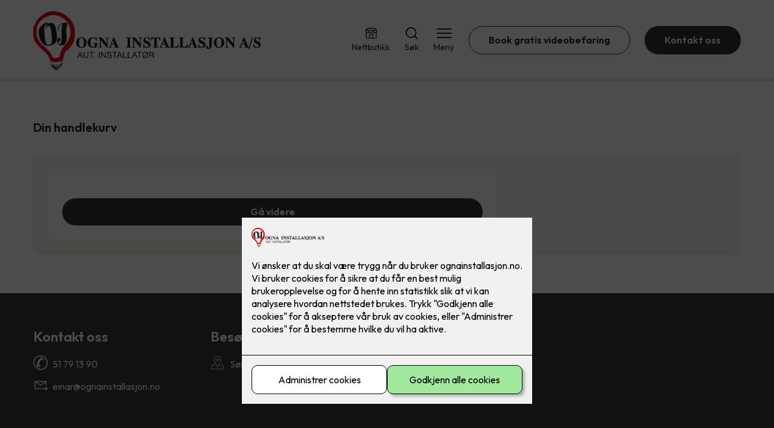

--- FILE ---
content_type: text/html; charset=utf-8
request_url: https://ognainstallasjon.no/handlekurv
body_size: 13389
content:

        <!DOCTYPE html>
        <html lang="no">
            <head>
                <title>Handlekurv - Ogna Installasjon AS - din elektriker i Sirevåg</title>
                <link rel="preconnect" href="https://res.cloudinary.com">
                <link rel="canonical" href="https://ognainstallasjon.no/handlekurv">
                <meta name="viewport"  content="width=device-width, initial-scale=1"><meta  property="og:title" content="Handlekurv"><meta name="twitter:title"  content="Handlekurv">
                <link rel="preconnect" href="https://fonts.gstatic.com" crossorigin /><link rel="preload" as="style" href="https://fonts.googleapis.com/css2?family=Outfit:wght@400;600;700&display=swap" /><link rel="stylesheet" href="https://fonts.googleapis.com/css2?family=Outfit:wght@400;600;700&display=swap" media="print" onload="this.media='all'" />
                
                
                <link rel="shortcut icon"type="image/x-icon" href="https://res.cloudinary.com/rubics/image/upload/w_32,h_32,c_pad/655e00a31c77ef4311822d5f-ogna_hjemmeside.png">
                <script src="/js/app.ec5f744e7d0f08a07aac.bundle.js" defer></script>
                
                <script>
                  window.dataLayer = window.dataLayer || [];
                  function gtag(){dataLayer.push(arguments);}
                  gtag('set', 'ads_data_redaction', true);
                  gtag('consent', 'default', {
                    functionality_storage: "granted",
                    security_storage: "granted",
                    ad_storage: "denied",
                    analytics_storage: "denied",
                    personalization_storage: "denied",
                    ad_user_data: "denied",
                    ad_personalization: "denied",
                    wait_for_update: 10000
                  });
                  document.addEventListener("consents-confirmed", async function(e) {
                    gtag("consent", "update", e.detail.gtm);
                    dataLayer.push({ event: "consents-confirmed", consents: e.detail.gtm });
                  });
                </script>
                <script src="https://cdn.jsdelivr.net/npm/@ludens-reklame/cookie-dialog@1.2.0/dialog.min.js" defer></script>
                
                
                 <!-- Google Tag Manager --> <script>(function(w,d,s,l,i){w[l]=w[l]||[];w[l].push({'gtm.start':new Date().getTime(),event:'gtm.js'});var f=d.getElementsByTagName(s)[0],j=d.createElement(s),dl=l!='dataLayer'?'&l='+l:'';j.async=true;j.src='https://www.googletagmanager.com/gtm.js?id='+i+dl;f.parentNode.insertBefore(j,f);})(window,document,'script','dataLayer','GTM-5Q2JXHC');</script> <!-- End Google Tag Manager -->
                <style data-styled="true" data-styled-version="5.3.11">.hNlDMA{-webkit-transition:opacity 0.12s ease-in-out;transition:opacity 0.12s ease-in-out;}/*!sc*/
data-styled.g13[id="sc-dAlyuH"]{content:"hNlDMA,"}/*!sc*/
.elMzaA{border:0;border-radius:50px;background-color:rgba(49,49,49,1);color:rgba(255,255,255,1);cursor:pointer;padding:0 32px;-webkit-transition:all 0.15s ease-in-out;transition:all 0.15s ease-in-out;-webkit-text-decoration:none;text-decoration:none;height:45px;border:1px solid transparent;background-color:#FFFFFF;color:rgba(36,34,20,1);border-color:rgba(49,49,49,1);}/*!sc*/
.elMzaA:hover{opacity:0.8;}/*!sc*/
.elMzaA:hover{opacity:1;background-color:rgba(247,246,244,1);color:#242214;}/*!sc*/
.elMzaA:disabled{opacity:0.6;cursor:wait;}/*!sc*/
data-styled.g2621[id="sc-eRWICU"]{content:"elMzaA,"}/*!sc*/
.dBbprd{border:0;border-radius:50px;background-color:rgba(49,49,49,1);color:rgba(255,255,255,1);cursor:pointer;padding:0 32px;-webkit-transition:all 0.15s ease-in-out;transition:all 0.15s ease-in-out;-webkit-text-decoration:none;text-decoration:none;height:45px;border:1px solid transparent;background-color:#FFFFFF;color:rgba(36,34,20,1);border-color:rgba(49,49,49,1);display:-webkit-inline-box;display:-webkit-inline-flex;display:-ms-inline-flexbox;display:inline-flex;-webkit-align-items:center;-webkit-box-align:center;-ms-flex-align:center;align-items:center;}/*!sc*/
.dBbprd:hover{opacity:0.8;}/*!sc*/
.dBbprd:hover{opacity:1;background-color:rgba(247,246,244,1);color:#242214;}/*!sc*/
.dBbprd:disabled{opacity:0.6;cursor:wait;}/*!sc*/
.jbWKol{border:0;border-radius:50px;background-color:rgba(49,49,49,1);color:rgba(255,255,255,1);cursor:pointer;padding:0 32px;-webkit-transition:all 0.15s ease-in-out;transition:all 0.15s ease-in-out;-webkit-text-decoration:none;text-decoration:none;height:45px;border:1px solid transparent;display:-webkit-inline-box;display:-webkit-inline-flex;display:-ms-inline-flexbox;display:inline-flex;-webkit-align-items:center;-webkit-box-align:center;-ms-flex-align:center;align-items:center;}/*!sc*/
.jbWKol:hover{opacity:0.8;}/*!sc*/
.jbWKol:disabled{opacity:0.6;cursor:wait;}/*!sc*/
data-styled.g2622[id="sc-dCZOmM"]{content:"dBbprd,jbWKol,"}/*!sc*/
.eUSSZT{margin:24px 0;}/*!sc*/
@media (min-width:960px){.eUSSZT{margin:64px 0;}}/*!sc*/
data-styled.g2631[id="sc-jalJXB"]{content:"eUSSZT,"}/*!sc*/
.kEievo{padding:0 16px;}/*!sc*/
@media (min-width:960px){.kEievo{padding:0 32px;}}/*!sc*/
data-styled.g2632[id="sc-sHPSv"]{content:"kEievo,"}/*!sc*/
.fznhQK{margin:0 auto;max-width:1170px;}/*!sc*/
data-styled.g2633[id="sc-dQBeNi"]{content:"fznhQK,"}/*!sc*/
body{margin:0;padding:0;-webkit-font-smoothing:antialiased;background-color:#FFFFFF;color:rgba(36,34,20,1);}/*!sc*/
body,input,select,textarea,button{font-family:'Outfit',sans-serif;font-weight:400;font-size:1rem;line-height:1.35;}/*!sc*/
.b1{font-family:'Outfit',sans-serif;font-weight:400;font-size:1rem;line-height:1.35;}/*!sc*/
.b2{font-family:'Outfit',sans-serif;font-weight:400;font-size:1.125rem;line-height:1.35;}/*!sc*/
.b3{font-family:'Outfit',sans-serif;font-weight:600;font-size:1rem;line-height:1.25;}/*!sc*/
p,h1,h2,h3,h4,h5,h6,.vspace{margin:0 0 16px;}/*!sc*/
.vspace-top{margin-top:16px;}/*!sc*/
.vspace-top-s{margin-top:24px;}/*!sc*/
p + h1,p + h2,p + h3,p + h4,p + h5,p + h6{margin-top:32px;}/*!sc*/
h1,.h1{font-family:'Outfit',sans-serif;font-weight:700;font-size:1.75rem;line-height:1.35;}/*!sc*/
@media (min-width:960px){h1,.h1{font-size:2.813rem;}}/*!sc*/
@media (min-width:960px){h1,.h1{font-size:2.813rem;}}/*!sc*/
h2,.h2{font-family:'Outfit',sans-serif;font-weight:600;font-size:1.5rem;line-height:1.35;}/*!sc*/
@media (min-width:960px){h2,.h2{font-size:2rem;}}/*!sc*/
@media (min-width:960px){h2,.h2{font-size:2rem;}}/*!sc*/
h3,.h3{font-family:'Outfit',sans-serif;font-weight:600;font-size:1.375rem;line-height:1.35;}/*!sc*/
@media (min-width:960px){h3,.h3{font-size:1.563rem;}}/*!sc*/
@media (min-width:960px){h3,.h3{font-size:1.563rem;}}/*!sc*/
h4,.h4{font-family:'Outfit',sans-serif;font-weight:600;font-size:1.125rem;line-height:1.35;}/*!sc*/
@media (min-width:960px){h4,.h4{font-size:1.438rem;}}/*!sc*/
@media (min-width:960px){h4,.h4{font-size:1.438rem;}}/*!sc*/
h5,.h5{font-family:'Outfit',sans-serif;font-weight:600;font-size:1.125rem;line-height:1.35;}/*!sc*/
@media (min-width:960px){h5,.h5{font-size:1.25rem;}}/*!sc*/
h6,.h6{font-family:'Outfit',sans-serif;font-weight:600;font-size:1rem;line-height:1.35;}/*!sc*/
a{color:rgba(36,34,20,1);}/*!sc*/
ol,ul{margin-top:0;margin-bottom:16px;padding-left:1em;}/*!sc*/
ol ul,ul ul,ol ol,ul ol{padding-left:2em;margin-top:8px;}/*!sc*/
li:not(:last-child){margin-bottom:8px;}/*!sc*/
label{font-family:'Outfit',sans-serif;font-weight:600;font-size:1rem;line-height:1.35;}/*!sc*/
input,textarea,select{box-sizing:border-box;border-radius:8px;border:1px solid #747474;padding-left:16px;}/*!sc*/
input[type='radio'],input[type='checkbox']{height:auto;}/*!sc*/
input,select{height:45px;}/*!sc*/
textarea{height:117px;padding-top:8px;}/*!sc*/
.fill-primary{fill:rgba(49,49,49,1);}/*!sc*/
.fill-secondary{fill:rgba(173,8,13,1);}/*!sc*/
.fill-primary-variant{fill:rgba(239,239,239,1);}/*!sc*/
.fill-secondary-variant{fill:rgba(232,232,232,1);}/*!sc*/
.fill-tertiary{fill:rgba(56,56,56,1);}/*!sc*/
.fill-quaternary{fill:rgba(237,30,36,1);}/*!sc*/
.outline-quaternary{stroke:rgba(237,30,36,1);}/*!sc*/
.fill-quinary{fill:rgba(247,246,244,1);}/*!sc*/
.fill-surface{fill:rgba(247,246,244,1);}/*!sc*/
.fill-background{fill:#FFFFFF;}/*!sc*/
@media (min-width:960px){.mobile{display:none!important;}}/*!sc*/
.desktop{display:none;}/*!sc*/
@media (min-width:960px){.desktop{display:revert;}}/*!sc*/
.modal-wrapper{width:100%;padding:0 32px;}/*!sc*/
@media (min-width:960px){.modal-wrapper{width:auto;}}/*!sc*/
.red{color:rgba(169,46,0,1);}/*!sc*/
.green{color:rgba(107,190,87,1);}/*!sc*/
div:has(> .vs):has(+ div > .button-component) > .vs{margin-bottom:0;}/*!sc*/
div:has(.button-component) + div > .vs{margin-top:0;}/*!sc*/
data-styled.g2639[id="sc-global-ehFvDZ1"]{content:"sc-global-ehFvDZ1,"}/*!sc*/
.cZVoVG{display:-webkit-box;display:-webkit-flex;display:-ms-flexbox;display:flex;-webkit-align-items:center;-webkit-box-align:center;-ms-flex-align:center;align-items:center;-webkit-box-pack:center;-webkit-justify-content:center;-ms-flex-pack:center;justify-content:center;-webkit-flex-direction:column;-ms-flex-direction:column;flex-direction:column;border:0;background-color:#FFFFFF;cursor:pointer;-webkit-transition:background-color 0.15s ease-in-out,color 0.15s ease-in-out;transition:background-color 0.15s ease-in-out,color 0.15s ease-in-out;padding:0;}/*!sc*/
@media all and (min-width:960px){.cZVoVG{border-radius:8px;}}/*!sc*/
.cZVoVG .label{display:none;color:rgba(36,34,20,1);-webkit-transition:background-color 0.15s ease-in-out,color 0.15s ease-in-out;transition:background-color 0.15s ease-in-out,color 0.15s ease-in-out;font-size:14px;font-weight:400;margin-top:4px;}/*!sc*/
@media all and (min-width:960px){.cZVoVG .label{display:block;}}/*!sc*/
data-styled.g2655[id="sc-iNjEPD"]{content:"cZVoVG,"}/*!sc*/
.khQXVE{border:0;width:25px;height:20px;position:relative;-webkit-transform:rotate(0deg);-ms-transform:rotate(0deg);transform:rotate(0deg);-webkit-transition:all 0.15s ease-in-out;transition:all 0.15s ease-in-out;cursor:pointer;display:-webkit-box;display:-webkit-flex;display:-ms-flexbox;display:flex;}/*!sc*/
.khQXVE span{display:block;position:absolute;height:2px;width:100%;background:rgba(36,34,20,1);opacity:1;left:0;border-radius:2px;-webkit-transform:rotate(0deg);-ms-transform:rotate(0deg);transform:rotate(0deg);-webkit-transition:0.15s ease-in-out;transition:0.15s ease-in-out;}/*!sc*/
.khQXVE span:nth-child(1){top:2px;}/*!sc*/
.khQXVE span:nth-child(2),.khQXVE span:nth-child(3){top:9px;}/*!sc*/
.khQXVE span:nth-child(4){top:16px;}/*!sc*/
data-styled.g2656[id="sc-VHklu"]{content:"khQXVE,"}/*!sc*/
.yCdgG{display:-webkit-box;display:-webkit-flex;display:-ms-flexbox;display:flex;height:40px;max-height:100%;max-width:100%;}/*!sc*/
.yCdgG img{max-width:100%;width:auto;height:40px;object-fit:contain;}/*!sc*/
@media all and (min-width:960px){.yCdgG{height:100px;}.yCdgG img{height:100px;}}/*!sc*/
data-styled.g2657[id="sc-kpMPbt"]{content:"yCdgG,"}/*!sc*/
.enWbLR{display:-webkit-box;display:-webkit-flex;display:-ms-flexbox;display:flex;-webkit-align-items:center;-webkit-box-align:center;-ms-flex-align:center;align-items:center;-webkit-flex-direction:column;-ms-flex-direction:column;flex-direction:column;-webkit-text-decoration:none;text-decoration:none;}/*!sc*/
.enWbLR svg{height:20px;width:20px;-webkit-transition:all 0.15s ease-in-out;transition:all 0.15s ease-in-out;}/*!sc*/
.enWbLR .label{font-size:12px;font-weight:400;margin-top:4px;}/*!sc*/
@media all and (min-width:960px){.enWbLR .label{font-size:14px;}}/*!sc*/
.ljKcui{display:-webkit-box;display:-webkit-flex;display:-ms-flexbox;display:flex;-webkit-align-items:center;-webkit-box-align:center;-ms-flex-align:center;align-items:center;-webkit-flex-direction:column;-ms-flex-direction:column;flex-direction:column;-webkit-text-decoration:none;text-decoration:none;padding:0;margin:0;border:0;background-color:transparent;cursor:pointer;color:rgba(36,34,20,1);}/*!sc*/
.ljKcui svg{height:20px;width:20px;-webkit-transition:all 0.15s ease-in-out;transition:all 0.15s ease-in-out;}/*!sc*/
.ljKcui .label{font-size:12px;font-weight:400;margin-top:4px;}/*!sc*/
@media all and (min-width:960px){.ljKcui .label{font-size:14px;}}/*!sc*/
data-styled.g2661[id="sc-bSZLHx"]{content:"enWbLR,ljKcui,"}/*!sc*/
.xwpiJ{background:#FFFFFF;color:rgba(36,34,20,1);padding:16px 0;border-bottom:1px solid rgba(0,0,0,0.25);position:relative;z-index:10;}/*!sc*/
@media all and (min-width:960px){.xwpiJ{padding:16px 0;}}/*!sc*/
data-styled.g2662[id="sc-fqTaCk"]{content:"xwpiJ,"}/*!sc*/
.lkDRyF{display:-webkit-box;display:-webkit-flex;display:-ms-flexbox;display:flex;-webkit-align-items:center;-webkit-box-align:center;-ms-flex-align:center;align-items:center;-webkit-box-pack:justify;-webkit-justify-content:space-between;-ms-flex-pack:justify;justify-content:space-between;}/*!sc*/
data-styled.g2663[id="sc-ebWgmc"]{content:"lkDRyF,"}/*!sc*/
.hcBmAp.header-button{margin-left:0;}/*!sc*/
.hcBmAp.header-button--mobile{display:block;}/*!sc*/
@media all and (min-width:960px){.hcBmAp.header-button--mobile{display:none;}}/*!sc*/
.hcBmAp.header-button--desktop{display:none;}/*!sc*/
@media all and (min-width:960px){.hcBmAp.header-button--desktop{display:block;}}/*!sc*/
@media all and (min-width:960px){.hcBmAp.header-button{margin-left:24px;}}/*!sc*/
data-styled.g2664[id="sc-dA-dRPV"]{content:"hcBmAp,"}/*!sc*/
.kbqkGs{display:-webkit-box;display:-webkit-flex;display:-ms-flexbox;display:flex;-webkit-align-items:center;-webkit-box-align:center;-ms-flex-align:center;align-items:center;}/*!sc*/
.kbqkGs ul{display:-webkit-box;display:-webkit-flex;display:-ms-flexbox;display:flex;list-style:none;padding:0;margin:0;-webkit-align-items:center;-webkit-box-align:center;-ms-flex-align:center;align-items:center;}/*!sc*/
.kbqkGs ul li{position:relative;margin-bottom:0;}/*!sc*/
.kbqkGs ul li:not(:first-child){margin-left:24px;}/*!sc*/
.kbqkGs ul li.header-action--desktop{display:none;}/*!sc*/
@media all and (min-width:960px){.kbqkGs ul li.header-action--desktop{display:block;}}/*!sc*/
data-styled.g2665[id="sc-fTafgi"]{content:"kbqkGs,"}/*!sc*/
.cLSiqQ{display:block;padding-top:16px;}/*!sc*/
@media all and (min-width:960px){.cLSiqQ{display:none;}}/*!sc*/
.cLSiqQ ul{display:-webkit-box;display:-webkit-flex;display:-ms-flexbox;display:flex;list-style:none;padding:0;margin:0;-webkit-box-pack:end;-webkit-justify-content:flex-end;-ms-flex-pack:end;justify-content:flex-end;gap:24px;}/*!sc*/
.cLSiqQ ul li{position:relative;margin-bottom:8px;}/*!sc*/
data-styled.g2672[id="sc-jzibWR"]{content:"cLSiqQ,"}/*!sc*/
.fnfJQ{-webkit-transition:opacity 0.12s ease-in-out;transition:opacity 0.12s ease-in-out;}/*!sc*/
data-styled.g2675[id="sc-gKDWvp"]{content:"fnfJQ,"}/*!sc*/
.jRxfia{background-color:rgba(56,56,56,1);}/*!sc*/
data-styled.g2687[id="sc-QEHgm"]{content:"jRxfia,"}/*!sc*/
.kpvTTP{padding:16px 0;}/*!sc*/
@media all and (min-width:960px){.kpvTTP{padding:32px 0 64px;}}/*!sc*/
data-styled.g2688[id="sc-iJfemf"]{content:"kpvTTP,"}/*!sc*/
.bYxszO{display:-webkit-box;display:-webkit-flex;display:-ms-flexbox;display:flex;-webkit-flex-wrap:wrap;-ms-flex-wrap:wrap;flex-wrap:wrap;}/*!sc*/
data-styled.g2689[id="sc-gWQaNQ"]{content:"bYxszO,"}/*!sc*/
.buZicG{width:100%;}/*!sc*/
@media all and (min-width:960px){.buZicG{width:25%;margin:24px 0;}}/*!sc*/
.buZicG:not(:last-child){margin-bottom:24px;}/*!sc*/
.buZicG h3{color:rgba(255,255,255,1);margin-bottom:16px;}/*!sc*/
.buZicG ul{list-style:none;margin:0;padding:0;}/*!sc*/
.buZicG ul li:not(:last-child){margin-bottom:8px;}/*!sc*/
.buZicG ul li a{display:-webkit-box;display:-webkit-flex;display:-ms-flexbox;display:flex;-webkit-align-items:center;-webkit-box-align:center;-ms-flex-align:center;align-items:center;color:rgba(255,255,255,1);-webkit-text-decoration:none;text-decoration:none;}/*!sc*/
.buZicG ul li a:hover{-webkit-text-decoration:underline;text-decoration:underline;}/*!sc*/
.buZicG ul li a img{width:24px;height:24px;margin-right:8px;}/*!sc*/
data-styled.g2690[id="sc-dzUOuN"]{content:"buZicG,"}/*!sc*/
.fDoZqO{text-align:center;display:-webkit-box;display:-webkit-flex;display:-ms-flexbox;display:flex;-webkit-box-pack:center;-webkit-justify-content:center;-ms-flex-pack:center;justify-content:center;-webkit-align-items:center;-webkit-box-align:center;-ms-flex-align:center;align-items:center;}/*!sc*/
.fDoZqO .hs{width:100%;}/*!sc*/
.fDoZqO .text >:last-child{margin:0;}/*!sc*/
.fDoZqO > *,.fDoZqO a,.fDoZqO a:active,.fDoZqO a:visited{color:rgba(255,255,255,1);}/*!sc*/
data-styled.g2691[id="sc-dJnnlm"]{content:"fDoZqO,"}/*!sc*/
.eeFZKN{padding:16px 0;display:-webkit-box;display:-webkit-flex;display:-ms-flexbox;display:flex;-webkit-box-pack:center;-webkit-justify-content:center;-ms-flex-pack:center;justify-content:center;-webkit-align-items:center;-webkit-box-align:center;-ms-flex-align:center;align-items:center;-webkit-flex-direction:column;-ms-flex-direction:column;flex-direction:column;border-top:1px solid rgba(255,255,255,1);}/*!sc*/
@media all and (min-width:960px){.eeFZKN{-webkit-flex-direction:row;-ms-flex-direction:row;flex-direction:row;padding:24px 0;}}/*!sc*/
.eeFZKN .text{margin-left:0;-webkit-flex:1;-ms-flex:1;flex:1;display:-webkit-box;display:-webkit-flex;display:-ms-flexbox;display:flex;-webkit-box-pack:center;-webkit-justify-content:center;-ms-flex-pack:center;justify-content:center;-webkit-transform:translateX(0);-ms-transform:translateX(0);transform:translateX(0);}/*!sc*/
@media all and (min-width:960px){.eeFZKN .text{margin-left:auto;-webkit-transform:translateX(44px);-ms-transform:translateX(44px);transform:translateX(44px);}}/*!sc*/
.eeFZKN img{height:20px;max-width:88px;margin-top:16px;}/*!sc*/
@media all and (min-width:960px){.eeFZKN img{margin-left:auto;margin-top:0;}}/*!sc*/
data-styled.g2692[id="sc-msaSj"]{content:"eeFZKN,"}/*!sc*/
.blPGvj h1{margin-bottom:16px;}/*!sc*/
.blPGvj .checkout-button{width:100%;box-sizing:border-box;-webkit-box-pack:center;-webkit-justify-content:center;-ms-flex-pack:center;justify-content:center;}/*!sc*/
.blPGvj .green{color:rgba(107,190,87,1);}/*!sc*/
@media (min-width:960px){.blPGvj h1{margin-bottom:32px;}}/*!sc*/
data-styled.g2875[id="sc-foFEuT"]{content:"blPGvj,"}/*!sc*/
.bgRCVp{background-color:rgba(247,246,244,1);color:#242214;padding:16px;display:-webkit-box;display:-webkit-flex;display:-ms-flexbox;display:flex;-webkit-flex-direction:column;-ms-flex-direction:column;flex-direction:column;gap:16px;border-radius:8px;}/*!sc*/
@media (min-width:960px){.bgRCVp{display:grid;padding:24px;grid-gap:24px;grid-template-columns:1fr 355px;}}/*!sc*/
data-styled.g2876[id="sc-iMyTpG"]{content:"bgRCVp,"}/*!sc*/
.bScnWd{border-radius:4px;padding:24px;background-color:#FFFFFF;color:rgba(36,34,20,1);}/*!sc*/
data-styled.g2877[id="sc-imjgDx"]{content:"bScnWd,"}/*!sc*/
.kPvFvx{border-collapse:collapse;width:100%;margin-bottom:24px;}/*!sc*/
.kPvFvx td{padding:0;}/*!sc*/
.kPvFvx td:last-child{text-align:right;}/*!sc*/
.kPvFvx tbody td{padding-bottom:8px;}/*!sc*/
.kPvFvx tbody tr:last-child td{padding-bottom:16px;}/*!sc*/
.kPvFvx tfoot{border-top:1px solid #d9d9d9;}/*!sc*/
.kPvFvx tfoot td{padding-top:16px;}/*!sc*/
data-styled.g2878[id="sc-uGLZo"]{content:"kPvFvx,"}/*!sc*/
.hJTKZp{margin-top:16px;}/*!sc*/
@media (min-width:960px){.hJTKZp{margin-top:24px;}}/*!sc*/
data-styled.g2879[id="sc-jRgJOj"]{content:"hJTKZp,"}/*!sc*/
.cehaYM{display:-webkit-box;display:-webkit-flex;display:-ms-flexbox;display:flex;gap:24px;}/*!sc*/
.cehaYM input{-webkit-flex:1;-ms-flex:1;flex:1;width:0;}/*!sc*/
data-styled.g2880[id="sc-bZEpka"]{content:"cehaYM,"}/*!sc*/
.bMBftI{width:100%;text-align:left;border-spacing:0;}/*!sc*/
.bMBftI td{vertical-align:top;border-bottom:1px solid #d9d9d9;padding-top:8px;padding-bottom:16px;}/*!sc*/
.bMBftI th:last-child,.bMBftI td:last-child{text-align:right;}/*!sc*/
.bMBftI p{margin:0;}/*!sc*/
.bMBftI p:first-child{height:40px;display:-webkit-box;display:-webkit-flex;display:-ms-flexbox;display:flex;-webkit-align-items:center;-webkit-box-align:center;-ms-flex-align:center;align-items:center;}/*!sc*/
.bMBftI td:last-child p:first-child{-webkit-box-pack:end;-webkit-justify-content:flex-end;-ms-flex-pack:end;justify-content:flex-end;}/*!sc*/
.bMBftI tfoot tr:first-child td{padding-top:16px;}/*!sc*/
.bMBftI tfoot td{border:none;padding-bottom:0;}/*!sc*/
data-styled.g2881[id="sc-gQBiHJ"]{content:"bMBftI,"}/*!sc*/
.gxwxaY{display:-webkit-box;display:-webkit-flex;display:-ms-flexbox;display:flex;-webkit-flex-direction:column;-ms-flex-direction:column;flex-direction:column;gap:24px;}/*!sc*/
data-styled.g2885[id="sc-chkzHy"]{content:"gxwxaY,"}/*!sc*/
</style>
            </head>
            <body>
                <div id="rubics">
                  <div class="sc-dAlyuH hNlDMA"><div id="header_1" class="component "><div><header class="sc-fqTaCk xwpiJ"><div class="sc-sHPSv kEievo hs"><div width="large" class="sc-dQBeNi fznhQK"><div class="sc-ebWgmc lkDRyF"><div><a href="/" size="100" class="sc-kpMPbt yCdgG"><img src="https://res.cloudinary.com/rubics/image/upload/h_200/f_auto/655e00a31c77ef4311822d5f-ogna_hjemmeside.png" alt="Ogna Installasjon AS"/></a></div><div class="sc-fTafgi kbqkGs"><ul><li class="header-action header-action--desktop"><a href="/nettbutikk" aria-label="Gå til nettbutikk" class="sc-bSZLHx enWbLR"><svg xmlns="http://www.w3.org/2000/svg" viewBox="0 0 100 100" aria-hidden="true"><path fill="none" stroke="#000" stroke-miterlimit="10" stroke-width="5.5" d="M37.89 57.93h23.67c1.13 0 2.05.92 2.05 2.05v31.03H35.84V59.98c0-1.13.92-2.05 2.05-2.05Z"></path><g fill="none" stroke="#000" stroke-miterlimit="10" stroke-width="5.5"><path d="M5.1 24.77h88.31v10.09c0 5.82-4.72 10.57-10.5 10.57h-.77c-5.78 0-10.5-4.75-10.5-10.57V24.77"></path><path d="M27.75 24.77v10.09c0 5.82-4.76 10.57-10.56 10.57h-.76c-5.82 0-10.56-4.75-10.56-10.57V24.77h21.88Z"></path><path d="M49.64 24.77v10.09c0 5.82-4.76 10.57-10.56 10.57h-.78c-5.81 0-10.55-4.75-10.55-10.57V24.77M49.64 24.77v10.09c0 5.82 4.74 10.57 10.55 10.57h.78c5.81 0 10.56-4.75 10.56-10.57V24.77"></path></g><path fill="none" stroke="#000" stroke-miterlimit="10" stroke-width="5.5" d="M91.58 41v46.89c0 1.72-1.4 3.12-3.12 3.12H11c-1.72 0-3.12-1.4-3.12-3.12V41.03M5.01 24.01 22.12 8.34l54.99-.04.06.06 17.1 15.65"></path></svg><span class="label">Nettbutikk</span></a></li><li class="header-action header-action--desktop"><button aria-expanded="false" aria-label="Åpne søk" aria-controls="search" class="sc-bSZLHx ljKcui"><svg version="1.1" xmlns="http://www.w3.org/2000/svg" x="0" y="0" viewBox="0 0 24 24" style="enable-background:new 0 0 24 24" xml:space="preserve" aria-hidden="true"><path d="m23.6 22.4-4.9-4.9c1.7-2.1 2.6-4.7 2.4-7.5-.2-2.7-1.4-5.2-3.4-7.1S13 .1 10.3.1C7.6.2 5 1.3 3.1 3.2 1.2 5.1.1 7.7 0 10.4s.9 5.3 2.8 7.3c1.8 2 4.4 3.2 7.1 3.4 2.7.2 5.4-.7 7.5-2.4l4.9 4.9c.2.2.4.3.7.3.2 0 .5-.1.7-.3.2-.2.3-.4.3-.7-.2-.1-.3-.4-.4-.5zm-8.2-4.5c-1.4 1-3.1 1.5-4.8 1.5-2.3 0-4.5-.9-6.1-2.5C2.9 15.3 2 13.1 2 10.8c0-1.7.5-3.4 1.5-4.8s2.3-2.5 3.9-3.2c1.6-.7 3.3-.8 5-.5 1.7.3 3.2 1.2 4.4 2.4 1.2 1.2 2 2.8 2.4 4.4.3 1.7.2 3.4-.5 5-.8 1.5-1.9 2.8-3.3 3.8z"></path></svg><span class="label">Søk</span></button></li><li class="header-action"><button aria-expanded="false" aria-label="Åpne meny" aria-controls="menu" class="sc-iNjEPD cZVoVG h6"><div class="sc-VHklu khQXVE"><span></span><span></span><span></span><span></span></div><span class="label">Meny</span></button></li><li class="sc-dA-dRPV hcBmAp header-button header-button--desktop"><a href="/book-gratis-videobefaring" class="sc-dCZOmM dBbprd h6">Book gratis videobefaring</a></li><li class="sc-dA-dRPV hcBmAp header-button header-button--desktop"><a href="/kontakt-oss" class="sc-dCZOmM jbWKol h6">Kontakt oss</a></li></ul></div></div></div></div></header><div class="sc-jzibWR cLSiqQ"><div class="sc-sHPSv kEievo hs"><div width="large" class="sc-dQBeNi fznhQK"><ul><li><a href="/nettbutikk" aria-label="Gå til nettbutikk" class="sc-bSZLHx enWbLR"><svg xmlns="http://www.w3.org/2000/svg" viewBox="0 0 100 100" aria-hidden="true"><path fill="none" stroke="#000" stroke-miterlimit="10" stroke-width="5.5" d="M37.89 57.93h23.67c1.13 0 2.05.92 2.05 2.05v31.03H35.84V59.98c0-1.13.92-2.05 2.05-2.05Z"></path><g fill="none" stroke="#000" stroke-miterlimit="10" stroke-width="5.5"><path d="M5.1 24.77h88.31v10.09c0 5.82-4.72 10.57-10.5 10.57h-.77c-5.78 0-10.5-4.75-10.5-10.57V24.77"></path><path d="M27.75 24.77v10.09c0 5.82-4.76 10.57-10.56 10.57h-.76c-5.82 0-10.56-4.75-10.56-10.57V24.77h21.88Z"></path><path d="M49.64 24.77v10.09c0 5.82-4.76 10.57-10.56 10.57h-.78c-5.81 0-10.55-4.75-10.55-10.57V24.77M49.64 24.77v10.09c0 5.82 4.74 10.57 10.55 10.57h.78c5.81 0 10.56-4.75 10.56-10.57V24.77"></path></g><path fill="none" stroke="#000" stroke-miterlimit="10" stroke-width="5.5" d="M91.58 41v46.89c0 1.72-1.4 3.12-3.12 3.12H11c-1.72 0-3.12-1.4-3.12-3.12V41.03M5.01 24.01 22.12 8.34l54.99-.04.06.06 17.1 15.65"></path></svg><span class="label">Butikk</span></a></li><li><button aria-expanded="false" aria-label="Åpne søk" aria-controls="search" class="sc-bSZLHx ljKcui"><svg version="1.1" xmlns="http://www.w3.org/2000/svg" x="0" y="0" viewBox="0 0 24 24" style="enable-background:new 0 0 24 24" xml:space="preserve" aria-hidden="true"><path d="m23.6 22.4-4.9-4.9c1.7-2.1 2.6-4.7 2.4-7.5-.2-2.7-1.4-5.2-3.4-7.1S13 .1 10.3.1C7.6.2 5 1.3 3.1 3.2 1.2 5.1.1 7.7 0 10.4s.9 5.3 2.8 7.3c1.8 2 4.4 3.2 7.1 3.4 2.7.2 5.4-.7 7.5-2.4l4.9 4.9c.2.2.4.3.7.3.2 0 .5-.1.7-.3.2-.2.3-.4.3-.7-.2-.1-.3-.4-.4-.5zm-8.2-4.5c-1.4 1-3.1 1.5-4.8 1.5-2.3 0-4.5-.9-6.1-2.5C2.9 15.3 2 13.1 2 10.8c0-1.7.5-3.4 1.5-4.8s2.3-2.5 3.9-3.2c1.6-.7 3.3-.8 5-.5 1.7.3 3.2 1.2 4.4 2.4 1.2 1.2 2 2.8 2.4 4.4.3 1.7.2 3.4-.5 5-.8 1.5-1.9 2.8-3.3 3.8z"></path></svg><span class="label">Søk</span></button></li></ul></div></div></div></div></div><main><div id="cart_1" class="component "><div><div class="sc-jalJXB eUSSZT vs"><div class="sc-sHPSv kEievo hs"><div class="sc-dQBeNi fznhQK"><div class="sc-foFEuT blPGvj"><h1 class="h5">Din handlekurv</h1><div class="sc-gKDWvp fnfJQ"><div class="sc-iMyTpG bgRCVp"><div class="mobile"><div class="sc-imjgDx bScnWd"><table class="sc-gQBiHJ bMBftI"><thead><tr><th class="sc-kouxCw kCvGiJ b3">Produkt</th><th class="sc-kouxCw kCvGiJ b3">Pris</th></tr></thead><tbody></tbody><tfoot><tr><td>Produkter</td><td>0<!-- -->,-</td></tr><tr><td class="b3">Beregnet total*</td><td class="b3">kr 0,-</td></tr></tfoot></table></div></div><div class="desktop"><div class="sc-chkzHy gxwxaY"></div></div><div class="sc-chkzHy gxwxaY"><div class="sc-imjgDx bScnWd desktop"><h2 id="discount-code" class="h5">Rabattkode</h2><form class="sc-bZEpka cehaYM"><input type="text" placeholder="Skriv koden her" aria-labelledby="discount-code" value=""/><button type="submit" class="sc-eRWICU elMzaA h6">Aktiver</button></form></div><div class="sc-imjgDx bScnWd"><h2 class="h5 desktop">Bestillingsoversikt</h2><table class="sc-uGLZo kPvFvx desktop"><tbody><tr><td>Produkter</td><td>0 kr</td></tr></tbody><tfoot><tr><td>Beregnet total*</td><td>0 kr</td></tr></tfoot></table><p class="vspace-top desktop">*NB: Dette er en foreløpig pris.</p><p class="mobile">*NB: Dette er en foreløpig pris.</p><div class="sc-jRgJOj hJTKZp"><a class="sc-dCZOmM jbWKol checkout-button h6" href="/utsjekk">Gå videre</a></div></div></div></div></div></div></div></div></div></div></div></main><div id="footer_1" class="component "><div><footer class="sc-QEHgm jRxfia"><div class="sc-iJfemf kpvTTP"><div class="sc-sHPSv kEievo hs"><div width="large" class="sc-dQBeNi fznhQK"><div class="sc-gWQaNQ bYxszO"><div class="sc-dzUOuN buZicG"><h3 class="h4">Kontakt oss</h3><ul><li><a href="tel:51791390"><span><img src="https://res.cloudinary.com/rubics/image/upload/w_48,h_48/f_auto/697af9d0604f819c5904f717-telefon.png" alt=""/></span><span>51 79 13 90</span></a></li><li><a href="mailto:einar@ognainstallasjon.no"><span><img src="https://res.cloudinary.com/rubics/image/upload/w_48,h_48/f_auto/697af9dbc97531fbd09cd52b-e-post.png" alt=""/></span><span>einar@ognainstallasjon.no</span></a></li></ul></div><div class="sc-dzUOuN buZicG"><h3 class="h4">Besøksadresse</h3><ul><li><a href="Sørskogvegen 8  4364 Sirevåg"><span><img src="https://res.cloudinary.com/rubics/image/upload/w_48,h_48/f_auto/697afa03604f819c5904fcd2-adresse.png" alt=""/></span><span>Sørskogvegen 8,  4364 Sirevåg</span></a></li></ul></div><div class="sc-dzUOuN buZicG"><h3 class="h4">Miljøfyrtårn</h3><ul><li><a href="Vi er Miljøfyrtårnsertifisert"><span><img src="https://res.cloudinary.com/rubics/image/upload/w_48,h_48/f_auto/697afa2bc97531fbd09cdcaf-miljofyrtarnlogo-hvit-rgb.webp" alt=""/></span><span>Vi er Miljøfyrtårnsertifisert</span></a></li></ul></div></div></div></div></div><div class="sc-dJnnlm fDoZqO"><div class="sc-sHPSv kEievo hs"><div width="large" class="sc-dQBeNi fznhQK"><div class="sc-msaSj eeFZKN"><div class="text"><p>Org.no 943 936 889</p>
</div><img src="https://res.cloudinary.com/rubics/image/upload/h_40/f_auto/v8qhpsz61xkgwu994tqw.png"/></div></div></div></div></footer></div></div><svg height="0" width="0"><defs><clipPath id="heromask" clipPathUnits="objectBoundingBox" transform="scale(0.00407 0.00494)"><path d="M237.7,116.5c-16.7,53.9-52.8,48.4-99.4,70.8c-24.2,11.7-54.8,24.6-81.4,4.4C25.5,167.8,11.4,144,4.4,114.5
	c-9.5-39.3-4.1-67.3,22.4-86.3C45.2,15,80.7,7.9,134.4,8.3c27.7,0.2,56.6-12.2,73-7C248.6,14.5,252.4,69.1,237.7,116.5z"></path></clipPath></defs></svg></div>
                </div>
          <cookie-dialog
            id="_cd"
            definitions-endpoint="/api/v1/storefront/cookie-dialog/definitions"
            meta-endpoint="/api/v1/storefront/cookie-dialog/meta"
            save-endpoint="/api/v1/storefront/consents"
            logo="https://res.cloudinary.com/rubics/image/upload/v1700659364/655e00a31c77ef4311822d5f-ogna_hjemmeside.png"
           ></cookie-dialog>
          <script>var _STORE = {"renderer":"server","site":{"name":"ogna-installasjon-as","displayName":"Ogna Installasjon AS","logo":{"alt":"Ogna Installasjon AS","url":"https://res.cloudinary.com/rubics/image/upload/v1700659364/655e00a31c77ef4311822d5f-ogna_hjemmeside.png","focus":{}}},"themeName":"elkonor","themeConfig":{"colors":{"primaryVariant":"rgba(239,239,239,1)","onPrimaryVariant":"rgba(48,48,48,1)","secondaryVariant":"rgba(232,232,232,1)","onSecondaryVariant":"rgba(48,48,48,1)","tertiary":"rgba(56,56,56,1)","onTertiary":"rgba(255,255,255,1)","quaternary":"rgba(237,30,36,1)","onQuaternary":"#ffffff","quinary":"rgba(247,246,244,1)","onQuinary":"#242214","background":"#FFFFFF","onBackground":"rgba(36,34,20,1)","surface":"rgba(247,246,244,1)","onSurface":"#242214","error":"rgba(169,46,0,1)","success":"rgba(107,190,87,1)","outline":"#C6C6C6"},"fonts":{"h1":{"family":"'Outfit', sans-serif","weight":700,"size":1.75,"lineHeight":1.35,"mediaQueries":[{"query":960,"size":2.813},{"query":960,"size":"2.813"}]},"h2":{"family":"'Outfit', sans-serif","weight":600,"size":1.5,"lineHeight":1.35,"mediaQueries":[{"query":960,"size":2},{"query":960,"size":"2"}]},"h3":{"family":"'Outfit', sans-serif","weight":600,"size":1.375,"lineHeight":1.35,"mediaQueries":[{"query":960,"size":1.563},{"query":960,"size":"1.563"}]},"h4":{"family":"'Outfit', sans-serif","weight":600,"size":1.125,"lineHeight":1.35,"mediaQueries":[{"query":960,"size":1.438},{"query":960,"size":"1.438"}]},"h5":{"family":"'Outfit', sans-serif","weight":600,"size":1.125,"lineHeight":1.35,"mediaQueries":[{"query":960,"size":1.25}]},"h6":{"family":"'Outfit', sans-serif","weight":600,"size":1,"lineHeight":1.35},"b1":{"family":"'Outfit', sans-serif","weight":400,"size":1,"lineHeight":1.35},"b2":{"family":"'Outfit', sans-serif","weight":400,"size":1.125,"lineHeight":1.35},"b3":{"family":"'Outfit', sans-serif","weight":600,"size":1,"lineHeight":1.25}},"spacing":{"xxs":8,"xs":16,"s":24,"m":32,"l":48,"xl":64}},"pageContext":{"url":{"root":"https://ognainstallasjon.no","slug":"handlekurv","full":"https://ognainstallasjon.no/handlekurv","pathname":"/handlekurv","canonical":"https://ognainstallasjon.no/handlekurv"},"query":{},"isPreview":false,"isCategory":false,"childrenPages":[],"pageData":{"_id":"697fc4bcbcb63cbbc2a64c78","title":"Handlekurv","slug":"handlekurv","url":"/handlekurv","plug":{"title":"Handlekurv"},"ingress":null,"tags":[],"modifiedDate":"Sun Feb 01 2026 22:25:16 GMT+0100 (Central European Standard Time)","publishDate":"Sun Feb 01 2026 22:25:16 GMT+0100 (Central European Standard Time)","created":"Sun Feb 01 2026 22:25:16 GMT+0100 (Central European Standard Time)","parents":[]},"attributeFilters":[],"askForMarketingConsent":false,"b2bEnabled":false,"bookingEnabled":false,"ecommerceEnabled":true,"productPriceExcludingTax":false,"cartPriceExcludingTax":false,"checkoutPriceExcludingTax":false},"componentTree":{"header":[{"name":"header_1","component":"Header","children":[],"props":{}}],"main":[{"name":"cart_1","component":"Cart","children":[],"props":{}}],"footer":[{"name":"footer_1","component":"Footer","children":[],"props":{}}]},"globalProps":{"mainMenu":{"partOne":[{"key":"partOneList","title":"Menypunkt 1","list":[{"key":"listItem"}]}]},"contactFormConfig":{"googleMapsApiKey":"AIzaSyBU7kqA-Ebf_Rtt78w6DEQ5sW6F2JXMuFw","appUrl":"https://elkonor-rubics-app.rubics.as"},"header":{"mainMenu":{"partOne":[{"id":"8d6eb836-ac24-41b8-9676-aab7d8b875c6","key":"partOneList","title":"Om oss","list":[{"id":"13d0f83e-d06a-44f5-ae41-dacd922ec87c","key":"listItem","link":{"url":"/om-oss","external":false,"title":"Om oss"}},{"id":"ec9f4e67-f385-4a6d-96f2-8ca52544bad6","key":"listItem","link":{"url":"/ansatte","external":false,"title":"Ansatte"}}]},{"id":"8dda1f07-b03a-4365-93ee-59e5740d53a9","key":"partOneList","title":"Tjenester","list":[{"id":"930e7147-e40c-4eab-b133-a37c3d1c52e2","key":"listItem","link":{"url":"/tjenester","external":false,"title":"Tjenester"}}]},{"id":"12d1ff37-ef8a-4198-b063-d088a74f8039","key":"partOneList","title":"Personvernerklæring","list":[{"id":"db056d09-d5fa-40b9-84e5-2c09a9bbc0f8","key":"listItem","link":{"url":"/personvernerklaering","external":false,"title":"Personvernerklæring"}}]},{"id":"39ad5de2-a118-42e9-b2f4-a34c8af4ac14","key":"partOneList","title":"Miljøfyrtårn","list":[{"id":"d5a989bf-c5e3-4bd5-ab74-a844c6f6660f","key":"listItem","link":{"url":"/miljofyrtarnsertifisert","external":false,"title":"Miljøfyrtårnsertifisert"}}]}],"partTwo":[{"id":"43909cb7-b906-476f-8661-f41927fb08d9","key":"partTwoList","title":"Privat","list":[{"id":"c2dcdf4e-6867-4e4f-b85c-841a8505e001","key":"listItem","link":{"url":"/privat/sikkerhet","external":false,"title":"Alarm","text":"Sikkerhet og trygghet i egen bolig står høyest på prioriteringslisten til de aller fleste. Vi tilbyr en rekke gode sikkerhetsløsninger for å gjøre hjemmet ditt rustet mot innbrudd, brann og vannlekkasje. Lær mer om dette her","image":{"url":"https://res.cloudinary.com/rubics/image/upload/v1673962423/zz2ipqguv5qyktoxposu.jpg","alt":"En gang med alarm fra Elotec Ajax","focus":{}}}},{"id":"bd736c75-512a-49e2-9c7f-9523bc22ba88","key":"listItem","link":{"url":"/privat/belysning","external":false,"title":"Belysning","text":"Riktig belysning er viktig for atmosfæren i hjemmet ditt, og kan være avgjørende for ditt energinivå og generelle trivsel i hverdagen. Klikk deg gjennom vår belysningsguide og la deg inspirere!\n","image":{"url":"https://res.cloudinary.com/rubics/image/upload/v1708935960/65dc4b157a79b57667d161d9-Junistar%20Exclusive%20envir%205.jpg","alt":"Belysning fra SG","focus":{}}}},{"id":"086b06a7-1060-49fe-b089-fd4ba253f031","key":"listItem","link":{"url":"/privat/elbillading","external":false,"title":"Elbillading","text":"Har du elbil, eller vurderer å skaffe deg en? Da er det smart å sette seg inn i de ulike ladeløsningene.  Vi har samlet våre beste tips og råd om elbillading, slik at valget blir litt enklere for deg.","image":{"url":"https://res.cloudinary.com/rubics/image/upload/v1718112688/666851ae6c31559c3149650e-Easee_Lite_02.jpg","alt":"Et par som står og lader bilen, med Easee Lite elbillader montert på vegg","focus":{}}}},{"id":"b7b46478-5d4b-4296-a6f1-e62584ed3292","key":"listItem","link":{"url":"/privat/elkontroll","external":false,"title":"Elkontroll","text":"Skal du selge bolig eller fritidsbolig, er det et krav at tilstanden på det elektriske anlegget er dokumentert. Også for din egen sikkerhet bør du kontrollere det elektriske anlegget, enten du skal selge eller ikke. Vi tar deg gjennom det du bør vite!\n\n","image":{"url":"https://res.cloudinary.com/rubics/image/upload/v1672097069/nfjflfdxhof8u1vdtljz.jpg","alt":"Elkontroll og dokumentasjon","focus":{}}}},{"id":"7690b243-e405-4fc3-b1e3-81608a11333b","key":"listItem","link":{"url":"/privat/elsikkerhet","external":false,"title":"Elsikkerhet","text":"Et trygt hjem starter innenfra, og med enkle grep kan du gjøre boligen din sikrere og tryggere. Brannvarslere, komfyrvakt og et oppdatert elektrisk anlegg er et godt sted å starte.","image":{"url":"https://res.cloudinary.com/rubics/image/upload/v1655122919/k3fvhmkegrkqk2n9fdo2.jpg","alt":"Elektrikker som kontroller et sikringskap med et altimeter","focus":{}}}},{"id":"5cc056a9-7f7a-48cc-8c49-18682f899c5e","key":"listItem","link":{"url":"/privat/stotteordninger-fra-enova","external":false,"title":"Enova-støtte","text":"Du kan utgjøre en forskjell ved å ta smarte energivalg, og Enova gir støtte til gode energi- og klimatiltak. Se mer om støtteordningene her.\n","image":{"url":"https://res.cloudinary.com/rubics/image/upload/v1655731635/bciao5hflftds1y9tpwz.jpg","alt":"Solcellepanel i solnedgang","focus":{}}}},{"id":"1ac546f6-d2bc-4183-a261-de682adc421a","key":"listItem","link":{"url":"/privat/inspirasjon","external":false,"title":"Inspirasjon","text":"Klikk deg gjennom vår stilguide og la deg inspirere av produkter og elmateriell som kan passe for din bolig. Velg en stil blant 3 interiørtrender for å se produkter rom for rom - så blir det kanskje litt lettere for deg å ta valgene! \n","image":{"url":"https://res.cloudinary.com/rubics/image/upload/v1657287400/aolhr08pvmk5ssncva8k.jpg","alt":"Vakker og lys stue, moderne interiør","focus":{}}}},{"id":"c2880f49-7ba6-4071-934f-5ee813600e9f","key":"listItem","link":{"url":"/privat/smarthus","external":false,"title":"Smarthus","text":"Smarthus er teknologi som gir deg mer kontroll på energiforbruket ditt og bedre komfort i hverdagen. Oppdag hvordan smarte produkter kan gjøre livet ditt enklere og senke strømregningene.\n\n","image":{"url":"https://res.cloudinary.com/rubics/image/upload/v1692869043/l70iri5qz5kqktyiwfnl.jpg","alt":"En amazon alexa på bordet i et moderne smart hjem","focus":{}}}},{"id":"4362dfba-30a4-4b7f-9770-8ea726a72ba5","key":"listItem","link":{"url":"/privat/solceller","external":false,"title":"Solceller","text":"Som eier av et solkraftverk produserer du din egen, kortreiste strøm til eget bruk - og det er helt uten inngrep i naturen. Vi tar deg gjennom det du trenger å vite om solceller under.","image":{"url":"https://res.cloudinary.com/rubics/image/upload/v1676901529/d7bszzk2xrosiwhe5wtv.jpg","alt":"En mann som ser på et solcellepanel i solnedgang","focus":{}}}},{"id":"d4549f2b-c53a-4dd7-9bbf-a0163c2ea10b","key":"listItem","link":{"url":"/privat/energikloke-valg","external":false,"title":"Strømsparing","text":"Vil du lære mer om hvordan du kan spare penger på energi? Vi ønsker å inspirere deg med knakende gode tips til hvordan du kan ta egne, energikloke valg.","image":{"url":"https://res.cloudinary.com/rubics/image/upload/v1701435361/6569d7e01c77ef431184e1cf-4N9A2684.jpg","alt":"kvinne justerer lyset med en dimmer","focus":{}}}},{"id":"3eecf638-8c3c-4e85-bdfb-a097f7246edf","key":"listItem","link":{"url":"/privat/varmestyring","external":false,"title":"Varme","text":"Varme, og varmepumpe er et hot topic, bokstavelig talt! Oppvarming står for den største delen av strømkostnadene i hjemmet, og riktig valg av oppvarming kan derfor utgjøre store forskjeller på strømregningen. ","image":{"url":"https://res.cloudinary.com/rubics/image/upload/v1686570182/e51thxexkpti5yygmmzx.jpg","alt":"en industriell og moderne stue med store vinduer, teglstensvegg og varmepumpe","focus":{}}}}]},{"id":"659ef512-b093-48cb-a317-4d554e392664","key":"partTwoList","title":"Næring","list":[{"id":"9de37bee-464b-4272-8c0b-c97201b979a1","key":"listItem","link":{"url":"/naering/belysning-for-naering-og-bedrift","external":false,"title":"Belysningsløsninger","text":"God belysning er viktig på arbeidsplassen. Ikke bare setter det stemningen i et rom, men det påvirker i tillegg både produktivitet, effektivitet og helsen vår. ","image":{"url":"https://res.cloudinary.com/rubics/image/upload/v1681334810/ipi0mui9zrksqcu0pktl.jpg","alt":"Belysningsløsninger for næring","focus":{}}}},{"id":"aaca59dc-dcaf-40bd-93b0-97b59c0aac33","key":"listItem","link":{"url":"/naering/belysning-for-naering-og-bedrift/butikk","external":false,"title":"Butikk","text":"Dagens forbrukere forventer å få samme opplevelse på nett som i butikk. Det betyr at merkevaren din må skinne gjennom også i butikk, fra interiør til belysning. ","image":{"url":"https://res.cloudinary.com/rubics/image/upload/v1709230800/65e0cace921ea779df4f1c24-AdobeStock_309809176.jpg","alt":"butikkbelysning klesbutikk kjøpesenter","focus":{}}}},{"id":"dc50304a-6a68-4ced-9d02-2fae6d66dda5","key":"listItem","link":{"url":"/naering/byggautomasjon","external":false,"title":"Byggautomasjon","text":"Energisparing for næringsbygg henger tett sammen med automatisering. For å nå de store besparelsene, er bygget helt nødt til å ha løsninger som hjelper deg med å øke driftseffektiviteten. ","image":{"url":"https://res.cloudinary.com/rubics/image/upload/v1655122924/blanddc7exioy1aq99zm.jpg","alt":"Mann som sitter foran en pc ","focus":{}}}},{"id":"f20fb1b5-6d66-4acd-9828-da660065d3c8","key":"listItem","link":{"url":"/naering/elbillading-2","external":false,"title":"Elbillading ","text":"Behovet for ladeløsninger øker både på hjemmebane, arbeidsplassen og byggeplassen. Vil du lære mer om ladeløsninger for næring, borettslag eller sameier? Da har du kommet til rett side.","image":{"url":"https://res.cloudinary.com/rubics/image/upload/v1702990934/65819454aecb081f319725af-Zaptec-pro_juni22-24.jpg","alt":"zaptec pro ladestasjoner","focus":{}}}},{"id":"e00edba4-fc8d-4735-9bc2-f5f82af58570","key":"listItem","link":{"url":"/naering/el-og-brannsikkerhet","external":false,"title":"Elkontroll","text":"Som eier av bedriften er det ditt ansvar å sikre at du har systemer og rutiner som fungerer. Det gjelder selvsagt også for det elektriske anlegget. Det kan man ikke gjøre uten en fagperson. ","image":{"url":"https://res.cloudinary.com/rubics/image/upload/v1655116970/hjhtz8eboyafyvommxoq.jpg","alt":"Elektriker med hvit hjelm skrur på et sikringskap","focus":{}}}},{"id":"42bd25ba-6d51-4946-b685-67e480d69e38","key":"listItem","link":{"url":"/naering","external":false,"title":"Enova-støtte","text":"Vi i Elkonor tilbyr et bredt utvalg av tjenester til både store og små bedrifter. Ta kontakt med oss for rådgivning til ditt prosjekt!\n\n","image":{"url":"https://res.cloudinary.com/rubics/image/upload/v1655203964/wepabfbc9i92fuahio41.jpg","alt":"elektriker som jobber på en kabelskinne i taket","focus":{}}}},{"id":"41734a18-16b8-401b-858c-13cfaef8373e","key":"listItem","link":{"url":"/naering/naeringsbygg","external":false,"title":"Næringsbygg","text":"For å oppnå energieffektivitet, må vi være villige til å forplikte oss til tiltak som gir positive endringer for miljøet. Det innebærer å se nye muligheter i alle byggets livsfaser, med mål om å redusere energiforbruket. ","image":{"url":"https://res.cloudinary.com/rubics/image/upload/v1655203502/cpzilrmycr81dqmmtomh.jpg","alt":"Rødt og svart industribygg med to garasjer på midten","focus":{}}}},{"id":"387a9a36-014f-4a8e-89a5-72d2f69d7ba4","key":"listItem","link":{"url":"/naering/sikkerhet-2","external":false,"title":"Sikkerhet og alarm","text":"Få en tryggere hverdag i ditt næringsbygg, sameie eller borettslag med et solid og profesjonelt sikkerhetssystem. Da er både du og naboen beskyttet, om uhellet skulle skje.\n","image":{"url":"https://res.cloudinary.com/rubics/image/upload/v1676540423/zqc3gaelm7rlfy6wv7xw.jpg","alt":"elotec ajax innbruddsalarm i næringsbygg","focus":{}}}},{"id":"7e1b761b-56eb-4013-8d43-29b28516d2e4","key":"listItem","link":{"url":"/naering/smarte-losninger-med-knx","external":false,"title":"Smarthus KNX","text":"KNX er den globale standarden for bygningsautomasjon til bolig, borettslag og næringsbygg. Det er en pålitelig protokoll, som kan gjøre bygninger smartere, mer energieffektive og mer brukervennlige gjennom sømløs integrasjon av ulike systemer og enheter.","image":{"url":"https://res.cloudinary.com/rubics/image/upload/v1692547180/hfzwoj1gm0vjvn5tjnk4.jpg","alt":"moderne kontorbygg med store vinduer og kontor i glass","focus":{}}}},{"id":"79b15c2b-5396-4f4a-8e67-d27e90947460","key":"listItem","link":{"url":"/naering/solceller-for-bedrift","external":false,"title":"Solceller","text":"Solceller har fått nytt fokus i næringssektoren de siste årene, spesielt innen bygg- og anleggsbransjen. Dette gir nye muligheter for miljøet, byggutviklingen og ikke minst strømforbruk i næringssektoren.\n","image":{"url":"https://res.cloudinary.com/rubics/image/upload/v1676294901/qsazptf0aqng4zdcc6ah.jpg","alt":"elektriker som monterer solcellepanel","focus":{}}}}]},{"id":"94d3c411-8b20-45e3-ac2d-029ae9393612","key":"partTwoList","title":"Annen informasjon","list":[{"id":"e7bb6ab7-b166-4014-a1f9-b1f45b763553","key":"listItem","link":{"url":"/baerekraft","external":false,"title":"Vårt bærekraftsarbeid","text":"Elkonor setter bærekraft i fokus, med konkrete tiltak for å redusere miljøutslipp og sikre gode arbeidsforhold i hele verdikjeden. Med en grundig og helhetlig bærekraftsstrategi gir Elkonor sine medlemsbedrifter nødvendige verktøy for å styrke sin konkurransekraft, og møte fremtidens krav.","image":{"url":"https://res.cloudinary.com/rubics/image/upload/v1731318424/6731d29770f023a0acc90f21-AdobeStock_602623257.jpg","alt":"korn på en åker, bærekraft","focus":{}}}},{"id":"6c0bc671-b1f1-45f3-aa36-0821e134d760","key":"listItem","link":{"url":"/vare-brosjyrer","external":false,"title":"Brosjyrer & guider","text":"Vi har laget informative guider som gir deg mer informasjon om flere av tjenestene vi tilbyr. Last ned våre flotte brosjyrer og guider her.","image":{"url":"https://res.cloudinary.com/rubics/image/upload/v1678830041/euxqkgcnn29gauehz2a8.jpg","alt":"Mockup til en inspirasjonsbrosjyre","focus":{}}}},{"id":"b9cfb908-224a-4673-ba2d-b3eb25e07cf5","key":"listItem","link":{"url":"/leverandorer","external":false,"title":"Innhold fra våre leverandører"}}]}]},"button":{"label":"Kontakt oss","link":{"url":"/kontakt-oss","external":false,"title":"Finn elektriker"},"variant":""},"secondaryButton":{"label":"Book gratis videobefaring","link":{"url":"/book-gratis-videobefaring","external":false,"title":"Book gratis videobefaring"}},"storeLink":{"_id":"638dd64d60814e7e6e64c99d","title":"Nettbutikk","slug":"nettbutikk","url":"/nettbutikk","plug":{"title":"Nettbutikk","excerpt":"De beste elektriske løsningene for en enklere hverdag"},"tags":[],"modifiedDate":"Fri Sep 13 2024 21:18:58 GMT+0200 (Central European Summer Time)","publishDate":"Mon Dec 05 2022 12:30:21 GMT+0100 (Central European Standard Time)","created":"Mon Dec 05 2022 12:30:21 GMT+0100 (Central European Standard Time)","parents":[]}},"footer":{"lists":[{"id":"3effbdeb-aa43-406a-bbae-7b8a9fb814d1","key":"listItem","title":"Kontakt oss","list":[{"id":"0cb64f39-a24e-4b64-9561-20232cadfa8a","key":"listItem","link":{"url":"tel:51791390","external":false,"title":"51 79 13 90"},"icon":{"ref":"697af9d1604f819c5904f718","caption":"","filename":"telefon.png","type":"image/png","url":"https://res.cloudinary.com/rubics/image/upload/v1769667024/697af9d0604f819c5904f717-telefon.png","focus":{}}},{"id":"1886ba0f-2f4e-4158-85d5-041e622cc1cb","key":"listItem","link":{"url":"mailto:einar@ognainstallasjon.no","external":false,"title":"einar@ognainstallasjon.no"},"icon":{"ref":"697af9dcc97531fbd09cd52c","caption":"","filename":"e-post.png","type":"image/png","url":"https://res.cloudinary.com/rubics/image/upload/v1769667036/697af9dbc97531fbd09cd52b-e-post.png","focus":{}}}]},{"id":"08b126f3-6fd7-434d-a4a0-b09231bdfc71","key":"listItem","title":"Besøksadresse","list":[{"id":"6f0b0bdb-3d0f-4043-a5b6-310e4044d05f","key":"listItem","link":{"url":"Sørskogvegen 8  4364 Sirevåg","external":false,"title":"Sørskogvegen 8,  4364 Sirevåg"},"icon":{"ref":"697afa04604f819c5904fcd3","caption":"","filename":"adresse.png","type":"image/png","url":"https://res.cloudinary.com/rubics/image/upload/v1769667076/697afa03604f819c5904fcd2-adresse.png","focus":{}}}]},{"id":"6b04205f-5d5e-4570-83b2-9046bde29819","key":"listItem","title":"Miljøfyrtårn","list":[{"id":"7a77ca29-7956-44c5-8a2b-d69ffdc4ddde","key":"listItem","link":{"url":"Vi er Miljøfyrtårnsertifisert","external":false,"title":"Vi er Miljøfyrtårnsertifisert"},"icon":{"ref":"697afa2cc97531fbd09cdcc1","caption":"","filename":"miljofyrtarnlogo-hvit-rgb.webp","type":"image/webp","url":"https://res.cloudinary.com/rubics/image/upload/v1769667116/697afa2bc97531fbd09cdcaf-miljofyrtarnlogo-hvit-rgb.webp","focus":{}}}]}],"text":"<p>Org.no 943 936 889</p>\n","logo":{"caption":"","filename":"elkonor_logo_medlem_av_hvit.png","ref":"634570456441e365a9165b2e","type":"image/png","url":"https://res.cloudinary.com/rubics/image/upload/v1665495108/v8qhpsz61xkgwu994tqw.png","focus":{}}},"mainSite":"elkonor-nettside","findElectricianText":"","logoSize":100,"proptlyId":"cde20d73-d4fb-43d5-b8f8-728d6a4e4e26"},"config":{},"baseStyles":{"color":{"primary":"rgba(49,49,49,1)","onPrimary":"rgba(255,255,255,1)","secondary":"rgba(173,8,13,1)","onSecondary":"rgba(255,255,255,1)"}},"cookieDialog":true};</script>
        </body>
      </html>
    